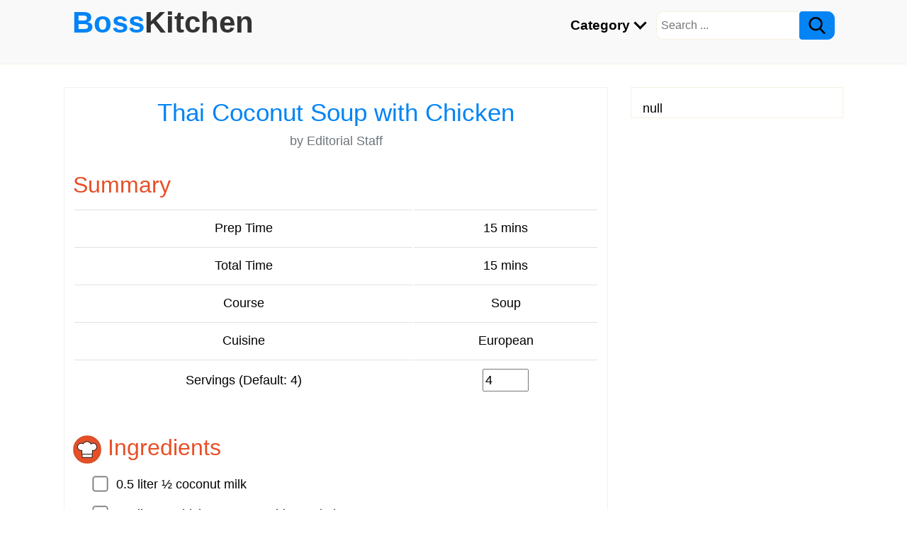

--- FILE ---
content_type: text/html; charset=utf-8
request_url: https://www.google.com/recaptcha/api2/aframe
body_size: 268
content:
<!DOCTYPE HTML><html><head><meta http-equiv="content-type" content="text/html; charset=UTF-8"></head><body><script nonce="x45oM67Av1lUu-73kMVF-A">/** Anti-fraud and anti-abuse applications only. See google.com/recaptcha */ try{var clients={'sodar':'https://pagead2.googlesyndication.com/pagead/sodar?'};window.addEventListener("message",function(a){try{if(a.source===window.parent){var b=JSON.parse(a.data);var c=clients[b['id']];if(c){var d=document.createElement('img');d.src=c+b['params']+'&rc='+(localStorage.getItem("rc::a")?sessionStorage.getItem("rc::b"):"");window.document.body.appendChild(d);sessionStorage.setItem("rc::e",parseInt(sessionStorage.getItem("rc::e")||0)+1);localStorage.setItem("rc::h",'1769141959413');}}}catch(b){}});window.parent.postMessage("_grecaptcha_ready", "*");}catch(b){}</script></body></html>